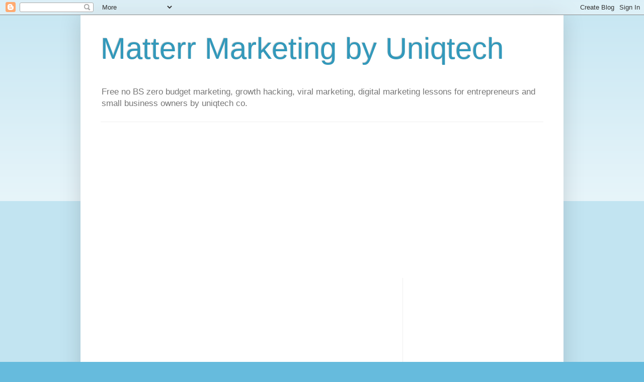

--- FILE ---
content_type: text/html; charset=UTF-8
request_url: http://www.matterr.co/2018/01/facebook-changes-newsfeed-ranking.html
body_size: 11172
content:
<!DOCTYPE html>
<html class='v2' dir='ltr' lang='en'>
<head>
<link href='https://www.blogger.com/static/v1/widgets/335934321-css_bundle_v2.css' rel='stylesheet' type='text/css'/>
<meta content='width=1100' name='viewport'/>
<meta content='text/html; charset=UTF-8' http-equiv='Content-Type'/>
<meta content='blogger' name='generator'/>
<link href='http://www.matterr.co/favicon.ico' rel='icon' type='image/x-icon'/>
<link href='http://www.matterr.co/2018/01/facebook-changes-newsfeed-ranking.html' rel='canonical'/>
<link rel="alternate" type="application/atom+xml" title="Matterr Marketing by Uniqtech - Atom" href="http://www.matterr.co/feeds/posts/default" />
<link rel="alternate" type="application/rss+xml" title="Matterr Marketing by Uniqtech - RSS" href="http://www.matterr.co/feeds/posts/default?alt=rss" />
<link rel="service.post" type="application/atom+xml" title="Matterr Marketing by Uniqtech - Atom" href="https://www.blogger.com/feeds/1394469506381755053/posts/default" />

<link rel="alternate" type="application/atom+xml" title="Matterr Marketing by Uniqtech - Atom" href="http://www.matterr.co/feeds/4889618315945733834/comments/default" />
<!--Can't find substitution for tag [blog.ieCssRetrofitLinks]-->
<link href='https://blogger.googleusercontent.com/img/b/R29vZ2xl/AVvXsEi4S3u4GnG9o1M89d572gJE5xsUA2fdTxDBkd8tU3fz6WTGIYk8mVf4B2-Pi2aMgFqbgpNSEYLlYmedAhF8tk0uJol91smTgYsf7pCtw6hhUv6d9i2WfpjliZXrUP_OuUu_qVD1EFyUE8L1/s320/facebook+newsfeed+ranking+algorithm+now+favors+interpersonal+connections.png' rel='image_src'/>
<meta content='http://www.matterr.co/2018/01/facebook-changes-newsfeed-ranking.html' property='og:url'/>
<meta content='Facebook Changes Newsfeed Ranking Algorithm to Favor Inter-Personal Connections' property='og:title'/>
<meta content='Big changes are coming to Facebook News Feed ranking algorithm. In its new message from Director of News Feed Product Management, Facebook a...' property='og:description'/>
<meta content='https://blogger.googleusercontent.com/img/b/R29vZ2xl/AVvXsEi4S3u4GnG9o1M89d572gJE5xsUA2fdTxDBkd8tU3fz6WTGIYk8mVf4B2-Pi2aMgFqbgpNSEYLlYmedAhF8tk0uJol91smTgYsf7pCtw6hhUv6d9i2WfpjliZXrUP_OuUu_qVD1EFyUE8L1/w1200-h630-p-k-no-nu/facebook+newsfeed+ranking+algorithm+now+favors+interpersonal+connections.png' property='og:image'/>
<title>Matterr Marketing by Uniqtech: Facebook Changes Newsfeed Ranking Algorithm to Favor Inter-Personal Connections</title>
<style id='page-skin-1' type='text/css'><!--
/*
-----------------------------------------------
Blogger Template Style
Name:     Simple
Designer: Blogger
URL:      www.blogger.com
----------------------------------------------- */
/* Content
----------------------------------------------- */
body {
font: normal normal 12px Arial, Tahoma, Helvetica, FreeSans, sans-serif;
color: #222222;
background: #66bbdd none repeat scroll top left;
padding: 0 40px 40px 40px;
}
html body .region-inner {
min-width: 0;
max-width: 100%;
width: auto;
}
h2 {
font-size: 22px;
}
a:link {
text-decoration:none;
color: #2288bb;
}
a:visited {
text-decoration:none;
color: #888888;
}
a:hover {
text-decoration:underline;
color: #33aaff;
}
.body-fauxcolumn-outer .fauxcolumn-inner {
background: transparent url(https://resources.blogblog.com/blogblog/data/1kt/simple/body_gradient_tile_light.png) repeat scroll top left;
_background-image: none;
}
.body-fauxcolumn-outer .cap-top {
position: absolute;
z-index: 1;
height: 400px;
width: 100%;
}
.body-fauxcolumn-outer .cap-top .cap-left {
width: 100%;
background: transparent url(https://resources.blogblog.com/blogblog/data/1kt/simple/gradients_light.png) repeat-x scroll top left;
_background-image: none;
}
.content-outer {
-moz-box-shadow: 0 0 40px rgba(0, 0, 0, .15);
-webkit-box-shadow: 0 0 5px rgba(0, 0, 0, .15);
-goog-ms-box-shadow: 0 0 10px #333333;
box-shadow: 0 0 40px rgba(0, 0, 0, .15);
margin-bottom: 1px;
}
.content-inner {
padding: 10px 10px;
}
.content-inner {
background-color: #ffffff;
}
/* Header
----------------------------------------------- */
.header-outer {
background: transparent none repeat-x scroll 0 -400px;
_background-image: none;
}
.Header h1 {
font: normal normal 60px Arial, Tahoma, Helvetica, FreeSans, sans-serif;
color: #3399bb;
text-shadow: -1px -1px 1px rgba(0, 0, 0, .2);
}
.Header h1 a {
color: #3399bb;
}
.Header .description {
font-size: 140%;
color: #777777;
}
.header-inner .Header .titlewrapper {
padding: 22px 30px;
}
.header-inner .Header .descriptionwrapper {
padding: 0 30px;
}
/* Tabs
----------------------------------------------- */
.tabs-inner .section:first-child {
border-top: 1px solid #eeeeee;
}
.tabs-inner .section:first-child ul {
margin-top: -1px;
border-top: 1px solid #eeeeee;
border-left: 0 solid #eeeeee;
border-right: 0 solid #eeeeee;
}
.tabs-inner .widget ul {
background: #f5f5f5 url(https://resources.blogblog.com/blogblog/data/1kt/simple/gradients_light.png) repeat-x scroll 0 -800px;
_background-image: none;
border-bottom: 1px solid #eeeeee;
margin-top: 0;
margin-left: -30px;
margin-right: -30px;
}
.tabs-inner .widget li a {
display: inline-block;
padding: .6em 1em;
font: normal normal 14px Arial, Tahoma, Helvetica, FreeSans, sans-serif;
color: #999999;
border-left: 1px solid #ffffff;
border-right: 1px solid #eeeeee;
}
.tabs-inner .widget li:first-child a {
border-left: none;
}
.tabs-inner .widget li.selected a, .tabs-inner .widget li a:hover {
color: #000000;
background-color: #eeeeee;
text-decoration: none;
}
/* Columns
----------------------------------------------- */
.main-outer {
border-top: 0 solid #eeeeee;
}
.fauxcolumn-left-outer .fauxcolumn-inner {
border-right: 1px solid #eeeeee;
}
.fauxcolumn-right-outer .fauxcolumn-inner {
border-left: 1px solid #eeeeee;
}
/* Headings
----------------------------------------------- */
div.widget > h2,
div.widget h2.title {
margin: 0 0 1em 0;
font: normal bold 11px Arial, Tahoma, Helvetica, FreeSans, sans-serif;
color: #000000;
}
/* Widgets
----------------------------------------------- */
.widget .zippy {
color: #999999;
text-shadow: 2px 2px 1px rgba(0, 0, 0, .1);
}
.widget .popular-posts ul {
list-style: none;
}
/* Posts
----------------------------------------------- */
h2.date-header {
font: normal bold 11px Arial, Tahoma, Helvetica, FreeSans, sans-serif;
}
.date-header span {
background-color: transparent;
color: #222222;
padding: inherit;
letter-spacing: inherit;
margin: inherit;
}
.main-inner {
padding-top: 30px;
padding-bottom: 30px;
}
.main-inner .column-center-inner {
padding: 0 15px;
}
.main-inner .column-center-inner .section {
margin: 0 15px;
}
.post {
margin: 0 0 25px 0;
}
h3.post-title, .comments h4 {
font: normal normal 22px Arial, Tahoma, Helvetica, FreeSans, sans-serif;
margin: .75em 0 0;
}
.post-body {
font-size: 110%;
line-height: 1.4;
position: relative;
}
.post-body img, .post-body .tr-caption-container, .Profile img, .Image img,
.BlogList .item-thumbnail img {
padding: 2px;
background: #ffffff;
border: 1px solid #eeeeee;
-moz-box-shadow: 1px 1px 5px rgba(0, 0, 0, .1);
-webkit-box-shadow: 1px 1px 5px rgba(0, 0, 0, .1);
box-shadow: 1px 1px 5px rgba(0, 0, 0, .1);
}
.post-body img, .post-body .tr-caption-container {
padding: 5px;
}
.post-body .tr-caption-container {
color: #222222;
}
.post-body .tr-caption-container img {
padding: 0;
background: transparent;
border: none;
-moz-box-shadow: 0 0 0 rgba(0, 0, 0, .1);
-webkit-box-shadow: 0 0 0 rgba(0, 0, 0, .1);
box-shadow: 0 0 0 rgba(0, 0, 0, .1);
}
.post-header {
margin: 0 0 1.5em;
line-height: 1.6;
font-size: 90%;
}
.post-footer {
margin: 20px -2px 0;
padding: 5px 10px;
color: #666666;
background-color: #f9f9f9;
border-bottom: 1px solid #eeeeee;
line-height: 1.6;
font-size: 90%;
}
#comments .comment-author {
padding-top: 1.5em;
border-top: 1px solid #eeeeee;
background-position: 0 1.5em;
}
#comments .comment-author:first-child {
padding-top: 0;
border-top: none;
}
.avatar-image-container {
margin: .2em 0 0;
}
#comments .avatar-image-container img {
border: 1px solid #eeeeee;
}
/* Comments
----------------------------------------------- */
.comments .comments-content .icon.blog-author {
background-repeat: no-repeat;
background-image: url([data-uri]);
}
.comments .comments-content .loadmore a {
border-top: 1px solid #999999;
border-bottom: 1px solid #999999;
}
.comments .comment-thread.inline-thread {
background-color: #f9f9f9;
}
.comments .continue {
border-top: 2px solid #999999;
}
/* Accents
---------------------------------------------- */
.section-columns td.columns-cell {
border-left: 1px solid #eeeeee;
}
.blog-pager {
background: transparent none no-repeat scroll top center;
}
.blog-pager-older-link, .home-link,
.blog-pager-newer-link {
background-color: #ffffff;
padding: 5px;
}
.footer-outer {
border-top: 0 dashed #bbbbbb;
}
/* Mobile
----------------------------------------------- */
body.mobile  {
background-size: auto;
}
.mobile .body-fauxcolumn-outer {
background: transparent none repeat scroll top left;
}
.mobile .body-fauxcolumn-outer .cap-top {
background-size: 100% auto;
}
.mobile .content-outer {
-webkit-box-shadow: 0 0 3px rgba(0, 0, 0, .15);
box-shadow: 0 0 3px rgba(0, 0, 0, .15);
}
.mobile .tabs-inner .widget ul {
margin-left: 0;
margin-right: 0;
}
.mobile .post {
margin: 0;
}
.mobile .main-inner .column-center-inner .section {
margin: 0;
}
.mobile .date-header span {
padding: 0.1em 10px;
margin: 0 -10px;
}
.mobile h3.post-title {
margin: 0;
}
.mobile .blog-pager {
background: transparent none no-repeat scroll top center;
}
.mobile .footer-outer {
border-top: none;
}
.mobile .main-inner, .mobile .footer-inner {
background-color: #ffffff;
}
.mobile-index-contents {
color: #222222;
}
.mobile-link-button {
background-color: #2288bb;
}
.mobile-link-button a:link, .mobile-link-button a:visited {
color: #ffffff;
}
.mobile .tabs-inner .section:first-child {
border-top: none;
}
.mobile .tabs-inner .PageList .widget-content {
background-color: #eeeeee;
color: #000000;
border-top: 1px solid #eeeeee;
border-bottom: 1px solid #eeeeee;
}
.mobile .tabs-inner .PageList .widget-content .pagelist-arrow {
border-left: 1px solid #eeeeee;
}

--></style>
<style id='template-skin-1' type='text/css'><!--
body {
min-width: 960px;
}
.content-outer, .content-fauxcolumn-outer, .region-inner {
min-width: 960px;
max-width: 960px;
_width: 960px;
}
.main-inner .columns {
padding-left: 0;
padding-right: 310px;
}
.main-inner .fauxcolumn-center-outer {
left: 0;
right: 310px;
/* IE6 does not respect left and right together */
_width: expression(this.parentNode.offsetWidth -
parseInt("0") -
parseInt("310px") + 'px');
}
.main-inner .fauxcolumn-left-outer {
width: 0;
}
.main-inner .fauxcolumn-right-outer {
width: 310px;
}
.main-inner .column-left-outer {
width: 0;
right: 100%;
margin-left: -0;
}
.main-inner .column-right-outer {
width: 310px;
margin-right: -310px;
}
#layout {
min-width: 0;
}
#layout .content-outer {
min-width: 0;
width: 800px;
}
#layout .region-inner {
min-width: 0;
width: auto;
}
body#layout div.add_widget {
padding: 8px;
}
body#layout div.add_widget a {
margin-left: 32px;
}
--></style>
<link href='https://www.blogger.com/dyn-css/authorization.css?targetBlogID=1394469506381755053&amp;zx=6239b052-9126-4af8-a7bd-b638975200b1' media='none' onload='if(media!=&#39;all&#39;)media=&#39;all&#39;' rel='stylesheet'/><noscript><link href='https://www.blogger.com/dyn-css/authorization.css?targetBlogID=1394469506381755053&amp;zx=6239b052-9126-4af8-a7bd-b638975200b1' rel='stylesheet'/></noscript>
<meta name='google-adsense-platform-account' content='ca-host-pub-1556223355139109'/>
<meta name='google-adsense-platform-domain' content='blogspot.com'/>

<!-- data-ad-client=ca-pub-1202630964266093 -->

</head>
<body class='loading variant-pale'>
<div class='navbar section' id='navbar' name='Navbar'><div class='widget Navbar' data-version='1' id='Navbar1'><script type="text/javascript">
    function setAttributeOnload(object, attribute, val) {
      if(window.addEventListener) {
        window.addEventListener('load',
          function(){ object[attribute] = val; }, false);
      } else {
        window.attachEvent('onload', function(){ object[attribute] = val; });
      }
    }
  </script>
<div id="navbar-iframe-container"></div>
<script type="text/javascript" src="https://apis.google.com/js/platform.js"></script>
<script type="text/javascript">
      gapi.load("gapi.iframes:gapi.iframes.style.bubble", function() {
        if (gapi.iframes && gapi.iframes.getContext) {
          gapi.iframes.getContext().openChild({
              url: 'https://www.blogger.com/navbar/1394469506381755053?po\x3d4889618315945733834\x26origin\x3dhttp://www.matterr.co',
              where: document.getElementById("navbar-iframe-container"),
              id: "navbar-iframe"
          });
        }
      });
    </script><script type="text/javascript">
(function() {
var script = document.createElement('script');
script.type = 'text/javascript';
script.src = '//pagead2.googlesyndication.com/pagead/js/google_top_exp.js';
var head = document.getElementsByTagName('head')[0];
if (head) {
head.appendChild(script);
}})();
</script>
</div></div>
<div class='body-fauxcolumns'>
<div class='fauxcolumn-outer body-fauxcolumn-outer'>
<div class='cap-top'>
<div class='cap-left'></div>
<div class='cap-right'></div>
</div>
<div class='fauxborder-left'>
<div class='fauxborder-right'></div>
<div class='fauxcolumn-inner'>
</div>
</div>
<div class='cap-bottom'>
<div class='cap-left'></div>
<div class='cap-right'></div>
</div>
</div>
</div>
<div class='content'>
<div class='content-fauxcolumns'>
<div class='fauxcolumn-outer content-fauxcolumn-outer'>
<div class='cap-top'>
<div class='cap-left'></div>
<div class='cap-right'></div>
</div>
<div class='fauxborder-left'>
<div class='fauxborder-right'></div>
<div class='fauxcolumn-inner'>
</div>
</div>
<div class='cap-bottom'>
<div class='cap-left'></div>
<div class='cap-right'></div>
</div>
</div>
</div>
<div class='content-outer'>
<div class='content-cap-top cap-top'>
<div class='cap-left'></div>
<div class='cap-right'></div>
</div>
<div class='fauxborder-left content-fauxborder-left'>
<div class='fauxborder-right content-fauxborder-right'></div>
<div class='content-inner'>
<header>
<div class='header-outer'>
<div class='header-cap-top cap-top'>
<div class='cap-left'></div>
<div class='cap-right'></div>
</div>
<div class='fauxborder-left header-fauxborder-left'>
<div class='fauxborder-right header-fauxborder-right'></div>
<div class='region-inner header-inner'>
<div class='header section' id='header' name='Header'><div class='widget Header' data-version='1' id='Header1'>
<div id='header-inner'>
<div class='titlewrapper'>
<h1 class='title'>
<a href='http://www.matterr.co/'>
Matterr Marketing by Uniqtech
</a>
</h1>
</div>
<div class='descriptionwrapper'>
<p class='description'><span>Free no BS zero budget marketing, growth hacking, viral marketing, digital marketing lessons for entrepreneurs and small business owners by uniqtech co. 
</span></p>
</div>
</div>
</div></div>
</div>
</div>
<div class='header-cap-bottom cap-bottom'>
<div class='cap-left'></div>
<div class='cap-right'></div>
</div>
</div>
</header>
<div class='tabs-outer'>
<div class='tabs-cap-top cap-top'>
<div class='cap-left'></div>
<div class='cap-right'></div>
</div>
<div class='fauxborder-left tabs-fauxborder-left'>
<div class='fauxborder-right tabs-fauxborder-right'></div>
<div class='region-inner tabs-inner'>
<div class='tabs section' id='crosscol' name='Cross-Column'><div class='widget AdSense' data-version='1' id='AdSense3'>
<div class='widget-content'>
<script async src="//pagead2.googlesyndication.com/pagead/js/adsbygoogle.js"></script>
<!-- 3e5b7787e742eedcbbd22d1d1e40169e_sidebar_bottom_AdSense3_1x1_as -->
<ins class="adsbygoogle"
     style="display:block"
     data-ad-client="ca-pub-1202630964266093"
     data-ad-host="ca-host-pub-1556223355139109"
     data-ad-host-channel="L0001"
     data-ad-slot="8504278168"
     data-ad-format="auto"></ins>
<script>
(adsbygoogle = window.adsbygoogle || []).push({});
</script>
<div class='clear'></div>
</div>
</div></div>
<div class='tabs no-items section' id='crosscol-overflow' name='Cross-Column 2'></div>
</div>
</div>
<div class='tabs-cap-bottom cap-bottom'>
<div class='cap-left'></div>
<div class='cap-right'></div>
</div>
</div>
<div class='main-outer'>
<div class='main-cap-top cap-top'>
<div class='cap-left'></div>
<div class='cap-right'></div>
</div>
<div class='fauxborder-left main-fauxborder-left'>
<div class='fauxborder-right main-fauxborder-right'></div>
<div class='region-inner main-inner'>
<div class='columns fauxcolumns'>
<div class='fauxcolumn-outer fauxcolumn-center-outer'>
<div class='cap-top'>
<div class='cap-left'></div>
<div class='cap-right'></div>
</div>
<div class='fauxborder-left'>
<div class='fauxborder-right'></div>
<div class='fauxcolumn-inner'>
</div>
</div>
<div class='cap-bottom'>
<div class='cap-left'></div>
<div class='cap-right'></div>
</div>
</div>
<div class='fauxcolumn-outer fauxcolumn-left-outer'>
<div class='cap-top'>
<div class='cap-left'></div>
<div class='cap-right'></div>
</div>
<div class='fauxborder-left'>
<div class='fauxborder-right'></div>
<div class='fauxcolumn-inner'>
</div>
</div>
<div class='cap-bottom'>
<div class='cap-left'></div>
<div class='cap-right'></div>
</div>
</div>
<div class='fauxcolumn-outer fauxcolumn-right-outer'>
<div class='cap-top'>
<div class='cap-left'></div>
<div class='cap-right'></div>
</div>
<div class='fauxborder-left'>
<div class='fauxborder-right'></div>
<div class='fauxcolumn-inner'>
</div>
</div>
<div class='cap-bottom'>
<div class='cap-left'></div>
<div class='cap-right'></div>
</div>
</div>
<!-- corrects IE6 width calculation -->
<div class='columns-inner'>
<div class='column-center-outer'>
<div class='column-center-inner'>
<div class='main section' id='main' name='Main'><div class='widget AdSense' data-version='1' id='AdSense9'>
<div class='widget-content'>
<script async src="//pagead2.googlesyndication.com/pagead/js/adsbygoogle.js"></script>
<!-- 3e5b7787e742eedcbbd22d1d1e40169e_sidebar-right-1_AdSense9_1x1_as -->
<ins class="adsbygoogle"
     style="display:block"
     data-ad-client="ca-pub-1202630964266093"
     data-ad-host="ca-host-pub-1556223355139109"
     data-ad-host-channel="L0001"
     data-ad-slot="8735723730"
     data-ad-format="auto"></ins>
<script>
(adsbygoogle = window.adsbygoogle || []).push({});
</script>
<div class='clear'></div>
</div>
</div><div class='widget Blog' data-version='1' id='Blog1'>
<div class='blog-posts hfeed'>

          <div class="date-outer">
        
<h2 class='date-header'><span>Sunday, January 21, 2018</span></h2>

          <div class="date-posts">
        
<div class='post-outer'>
<div class='post hentry uncustomized-post-template' itemprop='blogPost' itemscope='itemscope' itemtype='http://schema.org/BlogPosting'>
<meta content='https://blogger.googleusercontent.com/img/b/R29vZ2xl/AVvXsEi4S3u4GnG9o1M89d572gJE5xsUA2fdTxDBkd8tU3fz6WTGIYk8mVf4B2-Pi2aMgFqbgpNSEYLlYmedAhF8tk0uJol91smTgYsf7pCtw6hhUv6d9i2WfpjliZXrUP_OuUu_qVD1EFyUE8L1/s320/facebook+newsfeed+ranking+algorithm+now+favors+interpersonal+connections.png' itemprop='image_url'/>
<meta content='1394469506381755053' itemprop='blogId'/>
<meta content='4889618315945733834' itemprop='postId'/>
<a name='4889618315945733834'></a>
<h3 class='post-title entry-title' itemprop='name'>
Facebook Changes Newsfeed Ranking Algorithm to Favor Inter-Personal Connections
</h3>
<div class='post-header'>
<div class='post-header-line-1'></div>
</div>
<div class='post-body entry-content' id='post-body-4889618315945733834' itemprop='description articleBody'>
Big changes are coming to Facebook News Feed ranking algorithm. In its new message from Director of News Feed Product Management, Facebook announces that it's taking user feedback seriously and making changes to its Newsfeed ranking algorithm to favor person-to-person over person-to-page posts and contents. It's taking a step to back to its social network roots after a solid advertising run. But it is probably seeing less engagement and active usage on its site after all the promoted posts took over.<br />
<br />
<table align="center" cellpadding="0" cellspacing="0" class="tr-caption-container" style="margin-left: auto; margin-right: auto; text-align: center;"><tbody>
<tr><td style="text-align: center;"><a href="https://blogger.googleusercontent.com/img/b/R29vZ2xl/AVvXsEi4S3u4GnG9o1M89d572gJE5xsUA2fdTxDBkd8tU3fz6WTGIYk8mVf4B2-Pi2aMgFqbgpNSEYLlYmedAhF8tk0uJol91smTgYsf7pCtw6hhUv6d9i2WfpjliZXrUP_OuUu_qVD1EFyUE8L1/s1600/facebook+newsfeed+ranking+algorithm+now+favors+interpersonal+connections.png" imageanchor="1" style="margin-left: auto; margin-right: auto;"><img border="0" data-original-height="470" data-original-width="520" height="289" src="https://blogger.googleusercontent.com/img/b/R29vZ2xl/AVvXsEi4S3u4GnG9o1M89d572gJE5xsUA2fdTxDBkd8tU3fz6WTGIYk8mVf4B2-Pi2aMgFqbgpNSEYLlYmedAhF8tk0uJol91smTgYsf7pCtw6hhUv6d9i2WfpjliZXrUP_OuUu_qVD1EFyUE8L1/s320/facebook+newsfeed+ranking+algorithm+now+favors+interpersonal+connections.png" width="320" /></a></td></tr>
<tr><td class="tr-caption" style="text-align: center;">Facebook newsfeed ranking algorithm now favors interpersonal connections</td></tr>
</tbody></table>
<a href="https://www.facebook.com/help/166738576721085?ref=shareable" target="_blank">Facebook further claims that this change is FRIENDS AND FAMILY FIRST approach. You can read the full release article and video here!</a><br />
<table align="center" cellpadding="0" cellspacing="0" class="tr-caption-container" style="margin-left: auto; margin-right: auto; text-align: center;"><tbody>
<tr><td style="text-align: center;"><span style="margin-left: auto; margin-right: auto;"><a href="https://www.facebook.com/help/166738576721085?ref=shareable" target="_blank"><img border="0" data-original-height="476" data-original-width="665" height="228" src="https://blogger.googleusercontent.com/img/b/R29vZ2xl/AVvXsEhZ9JBX_3KEcxjBYX9e-wOwmUA7Bw0vg0TDYVKxbaHGGRuPRYH7ExWvw5WzFHLE-6i3mXJkQNcoduQirWajA87dHqY9cbK9WyDuLyslneuC2GkyuBYlZfeEeVlCruhJanQX6mPOE61dhBjw/s320/watch+the+product+change+announcement+on+facebook+for+ranking+algorithm+changes.png" width="320" /></a></span></td></tr>
<tr><td class="tr-caption" style="text-align: center;"><a href="https://www.facebook.com/help/166738576721085?ref=shareable" target="_blank">watch the product change announcement on facebook for ranking algorithm changes</a></td></tr>
</tbody></table>
<div>
<br />
<div>
<br /></div>
<div>
<br /></div>
<table align="center" cellpadding="0" cellspacing="0" class="tr-caption-container" style="margin-left: auto; margin-right: auto; text-align: center;"><tbody>
<tr><td style="text-align: center;"><a href="https://blogger.googleusercontent.com/img/b/R29vZ2xl/AVvXsEiVrkntM5m9TGyB1bWLKfOrThgDWYEFh8KUrxepQUJHMhkpcKWnprr2G8PoQNkKozdH92NEum3Dm8Ul_bDyWBlabMj6v3YSH-WfOIpMbwomi5iPRpTO63jQG2wGuMoer2gxUpD_Z4xZIXzW/s1600/facebook+claims+that+this+is+a+friends+and+family+first+change+to+its+news+feed+ranking+algorithm.png" imageanchor="1" style="margin-left: auto; margin-right: auto;"><img border="0" data-original-height="423" data-original-width="669" height="202" src="https://blogger.googleusercontent.com/img/b/R29vZ2xl/AVvXsEiVrkntM5m9TGyB1bWLKfOrThgDWYEFh8KUrxepQUJHMhkpcKWnprr2G8PoQNkKozdH92NEum3Dm8Ul_bDyWBlabMj6v3YSH-WfOIpMbwomi5iPRpTO63jQG2wGuMoer2gxUpD_Z4xZIXzW/s320/facebook+claims+that+this+is+a+friends+and+family+first+change+to+its+news+feed+ranking+algorithm.png" width="320" /></a></td></tr>
<tr><td class="tr-caption" style="text-align: center;">facebook claims that this is a friends and family first change to its news feed ranking algorithm</td></tr>
</tbody></table>
<div>
<br />
<br /></div>
</div>
<div style="text-align: center;">
<iframe border="0" frameborder="0" height="250" marginwidth="0" scrolling="no" src="//rcm-na.amazon-adsystem.com/e/cm?o=1&amp;p=12&amp;l=ur1&amp;category=primemain&amp;banner=1MDTME9E9G651CJTDA82&amp;f=ifr&amp;lc=pf4&amp;linkID=621c60b4d640216300f08a04f6c6116f&amp;t=uniqtech00-20&amp;tracking_id=uniqtech00-20" style="border: none;" width="300"></iframe></div>
<div style='clear: both;'></div>
</div>
<div class='post-footer'>
<div class='post-footer-line post-footer-line-1'>
<span class='post-author vcard'>
</span>
<span class='post-timestamp'>
at
<meta content='http://www.matterr.co/2018/01/facebook-changes-newsfeed-ranking.html' itemprop='url'/>
<a class='timestamp-link' href='http://www.matterr.co/2018/01/facebook-changes-newsfeed-ranking.html' rel='bookmark' title='permanent link'><abbr class='published' itemprop='datePublished' title='2018-01-21T20:41:00-08:00'>January 21, 2018</abbr></a>
</span>
<span class='post-comment-link'>
</span>
<span class='post-icons'>
<span class='item-control blog-admin pid-1472483769'>
<a href='https://www.blogger.com/post-edit.g?blogID=1394469506381755053&postID=4889618315945733834&from=pencil' title='Edit Post'>
<img alt='' class='icon-action' height='18' src='https://resources.blogblog.com/img/icon18_edit_allbkg.gif' width='18'/>
</a>
</span>
</span>
<div class='post-share-buttons goog-inline-block'>
<a class='goog-inline-block share-button sb-email' href='https://www.blogger.com/share-post.g?blogID=1394469506381755053&postID=4889618315945733834&target=email' target='_blank' title='Email This'><span class='share-button-link-text'>Email This</span></a><a class='goog-inline-block share-button sb-blog' href='https://www.blogger.com/share-post.g?blogID=1394469506381755053&postID=4889618315945733834&target=blog' onclick='window.open(this.href, "_blank", "height=270,width=475"); return false;' target='_blank' title='BlogThis!'><span class='share-button-link-text'>BlogThis!</span></a><a class='goog-inline-block share-button sb-twitter' href='https://www.blogger.com/share-post.g?blogID=1394469506381755053&postID=4889618315945733834&target=twitter' target='_blank' title='Share to X'><span class='share-button-link-text'>Share to X</span></a><a class='goog-inline-block share-button sb-facebook' href='https://www.blogger.com/share-post.g?blogID=1394469506381755053&postID=4889618315945733834&target=facebook' onclick='window.open(this.href, "_blank", "height=430,width=640"); return false;' target='_blank' title='Share to Facebook'><span class='share-button-link-text'>Share to Facebook</span></a><a class='goog-inline-block share-button sb-pinterest' href='https://www.blogger.com/share-post.g?blogID=1394469506381755053&postID=4889618315945733834&target=pinterest' target='_blank' title='Share to Pinterest'><span class='share-button-link-text'>Share to Pinterest</span></a>
</div>
</div>
<div class='post-footer-line post-footer-line-2'>
<span class='post-labels'>
</span>
</div>
<div class='post-footer-line post-footer-line-3'>
<span class='post-location'>
</span>
</div>
</div>
</div>
<div class='comments' id='comments'>
<a name='comments'></a>
<h4>No comments:</h4>
<div id='Blog1_comments-block-wrapper'>
<dl class='avatar-comment-indent' id='comments-block'>
</dl>
</div>
<p class='comment-footer'>
<div class='comment-form'>
<a name='comment-form'></a>
<h4 id='comment-post-message'>Post a Comment</h4>
<p>
</p>
<a href='https://www.blogger.com/comment/frame/1394469506381755053?po=4889618315945733834&hl=en&saa=85391&origin=http://www.matterr.co' id='comment-editor-src'></a>
<iframe allowtransparency='true' class='blogger-iframe-colorize blogger-comment-from-post' frameborder='0' height='410px' id='comment-editor' name='comment-editor' src='' width='100%'></iframe>
<script src='https://www.blogger.com/static/v1/jsbin/2830521187-comment_from_post_iframe.js' type='text/javascript'></script>
<script type='text/javascript'>
      BLOG_CMT_createIframe('https://www.blogger.com/rpc_relay.html');
    </script>
</div>
</p>
</div>
</div>

        </div></div>
      
</div>
<div class='blog-pager' id='blog-pager'>
<span id='blog-pager-newer-link'>
<a class='blog-pager-newer-link' href='http://www.matterr.co/2018/02/proud-to-announce-i-am-pinterest.html' id='Blog1_blog-pager-newer-link' title='Newer Post'>Newer Post</a>
</span>
<span id='blog-pager-older-link'>
<a class='blog-pager-older-link' href='http://www.matterr.co/2018/01/snapchat-spectacle-glasses-marketing.html' id='Blog1_blog-pager-older-link' title='Older Post'>Older Post</a>
</span>
<a class='home-link' href='http://www.matterr.co/'>Home</a>
</div>
<div class='clear'></div>
<div class='post-feeds'>
<div class='feed-links'>
Subscribe to:
<a class='feed-link' href='http://www.matterr.co/feeds/4889618315945733834/comments/default' target='_blank' type='application/atom+xml'>Post Comments (Atom)</a>
</div>
</div>
</div><div class='widget AdSense' data-version='1' id='AdSense1'>
<div class='widget-content'>
<script async src="//pagead2.googlesyndication.com/pagead/js/adsbygoogle.js"></script>
<!-- 3e5b7787e742eedcbbd22d1d1e40169e_ads_AdSense1_1x1_as -->
<ins class="adsbygoogle"
     style="display:block"
     data-ad-client="ca-pub-1202630964266093"
     data-ad-host="ca-host-pub-1556223355139109"
     data-ad-host-channel="L0006"
     data-ad-slot="2457744566"
     data-ad-format="auto"></ins>
<script>
(adsbygoogle = window.adsbygoogle || []).push({});
</script>
<div class='clear'></div>
</div>
</div><div class='widget FeaturedPost' data-version='1' id='FeaturedPost1'>
<div class='post-summary'>
<h3><a href='http://www.matterr.co/2018/10/amazon-influencer-program-vidcon-2018.html'>Amazon Influencer Program - Vidcon 2018 Recap</a></h3>
<img class='image' src='https://i.ytimg.com/vi/8ijbxYs_gOU/hqdefault.jpg'/>
</div>
<style type='text/css'>
    .image {
      width: 100%;
    }
  </style>
<div class='clear'></div>
</div><div class='widget AdSense' data-version='1' id='AdSense5'>
<div class='widget-content'>
<script async src="//pagead2.googlesyndication.com/pagead/js/adsbygoogle.js"></script>
<!-- 3e5b7787e742eedcbbd22d1d1e40169e_sidebar_top_AdSense5_1x1_as -->
<ins class="adsbygoogle"
     style="display:block"
     data-ad-client="ca-pub-1202630964266093"
     data-ad-host="ca-host-pub-1556223355139109"
     data-ad-host-channel="L0001"
     data-ad-slot="7027544966"
     data-ad-format="auto"></ins>
<script>
(adsbygoogle = window.adsbygoogle || []).push({});
</script>
<div class='clear'></div>
</div>
</div><div class='widget PopularPosts' data-version='1' id='PopularPosts1'>
<div class='widget-content popular-posts'>
<ul>
<li>
<div class='item-content'>
<div class='item-title'><a href='http://www.matterr.co/2017/06/moz-keyword-explorer-seo-keyword.html'>Moz Keyword Explorer SEO Keyword Research</a></div>
<div class='item-snippet'>Start with some relevant keywords and targets, get suggestions, build a list of robust keywords and export it, track the list of keywords.  ...</div>
</div>
<div style='clear: both;'></div>
</li>
<li>
<div class='item-content'>
<div class='item-title'><a href='http://www.matterr.co/2018/07/100-amazing-free-tools-for-e-commerce.html'>100 Amazing Free Tools and Resources for e-Commerce Small Business Owners Online Retailers</a></div>
<div class='item-snippet'> Shopify will train you to become an online retailer, entrepreneur for free   https://www.shopify.com/blog/introducing-shopify-academy   Aba...</div>
</div>
<div style='clear: both;'></div>
</li>
<li>
<div class='item-content'>
<div class='item-thumbnail'>
<a href='http://www.matterr.co/2018/07/deloitte-business-chemistry-framework.html' target='_blank'>
<img alt='' border='0' src='https://lh3.googleusercontent.com/blogger_img_proxy/AEn0k_uP1FGr8-rN4_2AfexRHAfxnrMyWWMZZ_-0uyTtIY3dnnhBhw4KtCDAWP8-sUtZFnShfRmDkrcBI95IJGILLQiGtV7I-WheaTBfDaWZImT3u3OHyA=w72-h72-n-k-no-nu'/>
</a>
</div>
<div class='item-title'><a href='http://www.matterr.co/2018/07/deloitte-business-chemistry-framework.html'>Deloitte Business Chemistry Framework Helps Build Better Teams</a></div>
<div class='item-snippet'>Deloitte Consulting and business services invented a framework called business chemistry to facilitate and manage teamworks. The visualizati...</div>
</div>
<div style='clear: both;'></div>
</li>
</ul>
<div class='clear'></div>
</div>
</div><div class='widget AdSense' data-version='1' id='AdSense8'>
<div class='widget-content'>
<script async src="//pagead2.googlesyndication.com/pagead/js/adsbygoogle.js"></script>
<!-- 3e5b7787e742eedcbbd22d1d1e40169e_sidebar-right-1_AdSense8_1x1_as -->
<ins class="adsbygoogle"
     style="display:block"
     data-ad-client="ca-pub-1202630964266093"
     data-ad-host="ca-host-pub-1556223355139109"
     data-ad-host-channel="L0001"
     data-ad-slot="1048805409"
     data-ad-format="auto"></ins>
<script>
(adsbygoogle = window.adsbygoogle || []).push({});
</script>
<div class='clear'></div>
</div>
</div></div>
</div>
</div>
<div class='column-left-outer'>
<div class='column-left-inner'>
<aside>
</aside>
</div>
</div>
<div class='column-right-outer'>
<div class='column-right-inner'>
<aside>
<div class='sidebar section' id='sidebar-right-1'><div class='widget AdSense' data-version='1' id='AdSense4'>
<div class='widget-content'>
<script async src="//pagead2.googlesyndication.com/pagead/js/adsbygoogle.js"></script>
<!-- 3e5b7787e742eedcbbd22d1d1e40169e_sidebar-right-1_AdSense4_1x1_as -->
<ins class="adsbygoogle"
     style="display:block"
     data-ad-client="ca-pub-1202630964266093"
     data-ad-host="ca-host-pub-1556223355139109"
     data-ad-host-channel="L0001"
     data-ad-slot="5817437425"
     data-ad-format="auto"></ins>
<script>
(adsbygoogle = window.adsbygoogle || []).push({});
</script>
<div class='clear'></div>
</div>
</div><div class='widget BlogSearch' data-version='1' id='BlogSearch1'>
<h2 class='title'>Search This Blog</h2>
<div class='widget-content'>
<div id='BlogSearch1_form'>
<form action='http://www.matterr.co/search' class='gsc-search-box' target='_top'>
<table cellpadding='0' cellspacing='0' class='gsc-search-box'>
<tbody>
<tr>
<td class='gsc-input'>
<input autocomplete='off' class='gsc-input' name='q' size='10' title='search' type='text' value=''/>
</td>
<td class='gsc-search-button'>
<input class='gsc-search-button' title='search' type='submit' value='Search'/>
</td>
</tr>
</tbody>
</table>
</form>
</div>
</div>
<div class='clear'></div>
</div><div class='widget PageList' data-version='1' id='PageList2'>
<h2>Pages</h2>
<div class='widget-content'>
<ul>
<li>
<a href='http://www.matterr.co/'>Home</a>
</li>
</ul>
<div class='clear'></div>
</div>
</div><div class='widget AdSense' data-version='1' id='AdSense2'>
<div class='widget-content'>
<script async src="//pagead2.googlesyndication.com/pagead/js/adsbygoogle.js"></script>
<!-- 3e5b7787e742eedcbbd22d1d1e40169e_sidebar-right-1_AdSense2_1x1_as -->
<ins class="adsbygoogle"
     style="display:block"
     data-ad-client="ca-pub-1202630964266093"
     data-ad-host="ca-host-pub-1556223355139109"
     data-ad-host-channel="L0001"
     data-ad-slot="9853364282"
     data-ad-format="auto"></ins>
<script>
(adsbygoogle = window.adsbygoogle || []).push({});
</script>
<div class='clear'></div>
</div>
</div><div class='widget AdSense' data-version='1' id='AdSense6'>
<div class='widget-content'>
<script async src="//pagead2.googlesyndication.com/pagead/js/adsbygoogle.js"></script>
<!-- 3e5b7787e742eedcbbd22d1d1e40169e_sidebar_bottom_AdSense6_1x1_as -->
<ins class="adsbygoogle"
     style="display:block"
     data-ad-client="ca-pub-1202630964266093"
     data-ad-host="ca-host-pub-1556223355139109"
     data-ad-host-channel="L0001"
     data-ad-slot="5411210961"
     data-ad-format="auto"></ins>
<script>
(adsbygoogle = window.adsbygoogle || []).push({});
</script>
<div class='clear'></div>
</div>
</div></div>
<table border='0' cellpadding='0' cellspacing='0' class='section-columns columns-2'>
<tbody>
<tr>
<td class='first columns-cell'>
<div class='sidebar section' id='sidebar-right-2-1'><div class='widget Stats' data-version='1' id='Stats1'>
<h2>Total Pageviews</h2>
<div class='widget-content'>
<div id='Stats1_content' style='display: none;'>
<script src='https://www.gstatic.com/charts/loader.js' type='text/javascript'></script>
<span id='Stats1_sparklinespan' style='display:inline-block; width:75px; height:30px'></span>
<span class='counter-wrapper graph-counter-wrapper' id='Stats1_totalCount'>
</span>
<div class='clear'></div>
</div>
</div>
</div></div>
</td>
<td class='columns-cell'>
<div class='sidebar no-items section' id='sidebar-right-2-2'></div>
</td>
</tr>
</tbody>
</table>
<div class='sidebar no-items section' id='sidebar-right-3'>
</div>
</aside>
</div>
</div>
</div>
<div style='clear: both'></div>
<!-- columns -->
</div>
<!-- main -->
</div>
</div>
<div class='main-cap-bottom cap-bottom'>
<div class='cap-left'></div>
<div class='cap-right'></div>
</div>
</div>
<footer>
<div class='footer-outer'>
<div class='footer-cap-top cap-top'>
<div class='cap-left'></div>
<div class='cap-right'></div>
</div>
<div class='fauxborder-left footer-fauxborder-left'>
<div class='fauxborder-right footer-fauxborder-right'></div>
<div class='region-inner footer-inner'>
<div class='foot no-items section' id='footer-1'></div>
<table border='0' cellpadding='0' cellspacing='0' class='section-columns columns-2'>
<tbody>
<tr>
<td class='first columns-cell'>
<div class='foot no-items section' id='footer-2-1'></div>
</td>
<td class='columns-cell'>
<div class='foot no-items section' id='footer-2-2'></div>
</td>
</tr>
</tbody>
</table>
<!-- outside of the include in order to lock Attribution widget -->
<div class='foot section' id='footer-3' name='Footer'><div class='widget Attribution' data-version='1' id='Attribution1'>
<div class='widget-content' style='text-align: center;'>
Simple theme. Powered by <a href='https://www.blogger.com' target='_blank'>Blogger</a>.
</div>
<div class='clear'></div>
</div></div>
</div>
</div>
<div class='footer-cap-bottom cap-bottom'>
<div class='cap-left'></div>
<div class='cap-right'></div>
</div>
</div>
</footer>
<!-- content -->
</div>
</div>
<div class='content-cap-bottom cap-bottom'>
<div class='cap-left'></div>
<div class='cap-right'></div>
</div>
</div>
</div>
<script type='text/javascript'>
    window.setTimeout(function() {
        document.body.className = document.body.className.replace('loading', '');
      }, 10);
  </script>

<script type="text/javascript" src="https://www.blogger.com/static/v1/widgets/3845888474-widgets.js"></script>
<script type='text/javascript'>
window['__wavt'] = 'AOuZoY7UP5kJFT5NCElP2PVM5Kuy2tPMdg:1768725250851';_WidgetManager._Init('//www.blogger.com/rearrange?blogID\x3d1394469506381755053','//www.matterr.co/2018/01/facebook-changes-newsfeed-ranking.html','1394469506381755053');
_WidgetManager._SetDataContext([{'name': 'blog', 'data': {'blogId': '1394469506381755053', 'title': 'Matterr Marketing by Uniqtech', 'url': 'http://www.matterr.co/2018/01/facebook-changes-newsfeed-ranking.html', 'canonicalUrl': 'http://www.matterr.co/2018/01/facebook-changes-newsfeed-ranking.html', 'homepageUrl': 'http://www.matterr.co/', 'searchUrl': 'http://www.matterr.co/search', 'canonicalHomepageUrl': 'http://www.matterr.co/', 'blogspotFaviconUrl': 'http://www.matterr.co/favicon.ico', 'bloggerUrl': 'https://www.blogger.com', 'hasCustomDomain': true, 'httpsEnabled': false, 'enabledCommentProfileImages': true, 'gPlusViewType': 'FILTERED_POSTMOD', 'adultContent': false, 'analyticsAccountNumber': '', 'encoding': 'UTF-8', 'locale': 'en', 'localeUnderscoreDelimited': 'en', 'languageDirection': 'ltr', 'isPrivate': false, 'isMobile': false, 'isMobileRequest': false, 'mobileClass': '', 'isPrivateBlog': false, 'isDynamicViewsAvailable': true, 'feedLinks': '\x3clink rel\x3d\x22alternate\x22 type\x3d\x22application/atom+xml\x22 title\x3d\x22Matterr Marketing by Uniqtech - Atom\x22 href\x3d\x22http://www.matterr.co/feeds/posts/default\x22 /\x3e\n\x3clink rel\x3d\x22alternate\x22 type\x3d\x22application/rss+xml\x22 title\x3d\x22Matterr Marketing by Uniqtech - RSS\x22 href\x3d\x22http://www.matterr.co/feeds/posts/default?alt\x3drss\x22 /\x3e\n\x3clink rel\x3d\x22service.post\x22 type\x3d\x22application/atom+xml\x22 title\x3d\x22Matterr Marketing by Uniqtech - Atom\x22 href\x3d\x22https://www.blogger.com/feeds/1394469506381755053/posts/default\x22 /\x3e\n\n\x3clink rel\x3d\x22alternate\x22 type\x3d\x22application/atom+xml\x22 title\x3d\x22Matterr Marketing by Uniqtech - Atom\x22 href\x3d\x22http://www.matterr.co/feeds/4889618315945733834/comments/default\x22 /\x3e\n', 'meTag': '', 'adsenseClientId': 'ca-pub-1202630964266093', 'adsenseHostId': 'ca-host-pub-1556223355139109', 'adsenseHasAds': true, 'adsenseAutoAds': false, 'boqCommentIframeForm': true, 'loginRedirectParam': '', 'view': '', 'dynamicViewsCommentsSrc': '//www.blogblog.com/dynamicviews/4224c15c4e7c9321/js/comments.js', 'dynamicViewsScriptSrc': '//www.blogblog.com/dynamicviews/2dfa401275732ff9', 'plusOneApiSrc': 'https://apis.google.com/js/platform.js', 'disableGComments': true, 'interstitialAccepted': false, 'sharing': {'platforms': [{'name': 'Get link', 'key': 'link', 'shareMessage': 'Get link', 'target': ''}, {'name': 'Facebook', 'key': 'facebook', 'shareMessage': 'Share to Facebook', 'target': 'facebook'}, {'name': 'BlogThis!', 'key': 'blogThis', 'shareMessage': 'BlogThis!', 'target': 'blog'}, {'name': 'X', 'key': 'twitter', 'shareMessage': 'Share to X', 'target': 'twitter'}, {'name': 'Pinterest', 'key': 'pinterest', 'shareMessage': 'Share to Pinterest', 'target': 'pinterest'}, {'name': 'Email', 'key': 'email', 'shareMessage': 'Email', 'target': 'email'}], 'disableGooglePlus': true, 'googlePlusShareButtonWidth': 0, 'googlePlusBootstrap': '\x3cscript type\x3d\x22text/javascript\x22\x3ewindow.___gcfg \x3d {\x27lang\x27: \x27en\x27};\x3c/script\x3e'}, 'hasCustomJumpLinkMessage': false, 'jumpLinkMessage': 'Read more', 'pageType': 'item', 'postId': '4889618315945733834', 'postImageThumbnailUrl': 'https://blogger.googleusercontent.com/img/b/R29vZ2xl/AVvXsEi4S3u4GnG9o1M89d572gJE5xsUA2fdTxDBkd8tU3fz6WTGIYk8mVf4B2-Pi2aMgFqbgpNSEYLlYmedAhF8tk0uJol91smTgYsf7pCtw6hhUv6d9i2WfpjliZXrUP_OuUu_qVD1EFyUE8L1/s72-c/facebook+newsfeed+ranking+algorithm+now+favors+interpersonal+connections.png', 'postImageUrl': 'https://blogger.googleusercontent.com/img/b/R29vZ2xl/AVvXsEi4S3u4GnG9o1M89d572gJE5xsUA2fdTxDBkd8tU3fz6WTGIYk8mVf4B2-Pi2aMgFqbgpNSEYLlYmedAhF8tk0uJol91smTgYsf7pCtw6hhUv6d9i2WfpjliZXrUP_OuUu_qVD1EFyUE8L1/s320/facebook+newsfeed+ranking+algorithm+now+favors+interpersonal+connections.png', 'pageName': 'Facebook Changes Newsfeed Ranking Algorithm to Favor Inter-Personal Connections', 'pageTitle': 'Matterr Marketing by Uniqtech: Facebook Changes Newsfeed Ranking Algorithm to Favor Inter-Personal Connections'}}, {'name': 'features', 'data': {}}, {'name': 'messages', 'data': {'edit': 'Edit', 'linkCopiedToClipboard': 'Link copied to clipboard!', 'ok': 'Ok', 'postLink': 'Post Link'}}, {'name': 'template', 'data': {'name': 'Simple', 'localizedName': 'Simple', 'isResponsive': false, 'isAlternateRendering': false, 'isCustom': false, 'variant': 'pale', 'variantId': 'pale'}}, {'name': 'view', 'data': {'classic': {'name': 'classic', 'url': '?view\x3dclassic'}, 'flipcard': {'name': 'flipcard', 'url': '?view\x3dflipcard'}, 'magazine': {'name': 'magazine', 'url': '?view\x3dmagazine'}, 'mosaic': {'name': 'mosaic', 'url': '?view\x3dmosaic'}, 'sidebar': {'name': 'sidebar', 'url': '?view\x3dsidebar'}, 'snapshot': {'name': 'snapshot', 'url': '?view\x3dsnapshot'}, 'timeslide': {'name': 'timeslide', 'url': '?view\x3dtimeslide'}, 'isMobile': false, 'title': 'Facebook Changes Newsfeed Ranking Algorithm to Favor Inter-Personal Connections', 'description': 'Big changes are coming to Facebook News Feed ranking algorithm. In its new message from Director of News Feed Product Management, Facebook a...', 'featuredImage': 'https://blogger.googleusercontent.com/img/b/R29vZ2xl/AVvXsEi4S3u4GnG9o1M89d572gJE5xsUA2fdTxDBkd8tU3fz6WTGIYk8mVf4B2-Pi2aMgFqbgpNSEYLlYmedAhF8tk0uJol91smTgYsf7pCtw6hhUv6d9i2WfpjliZXrUP_OuUu_qVD1EFyUE8L1/s320/facebook+newsfeed+ranking+algorithm+now+favors+interpersonal+connections.png', 'url': 'http://www.matterr.co/2018/01/facebook-changes-newsfeed-ranking.html', 'type': 'item', 'isSingleItem': true, 'isMultipleItems': false, 'isError': false, 'isPage': false, 'isPost': true, 'isHomepage': false, 'isArchive': false, 'isLabelSearch': false, 'postId': 4889618315945733834}}]);
_WidgetManager._RegisterWidget('_NavbarView', new _WidgetInfo('Navbar1', 'navbar', document.getElementById('Navbar1'), {}, 'displayModeFull'));
_WidgetManager._RegisterWidget('_HeaderView', new _WidgetInfo('Header1', 'header', document.getElementById('Header1'), {}, 'displayModeFull'));
_WidgetManager._RegisterWidget('_AdSenseView', new _WidgetInfo('AdSense3', 'crosscol', document.getElementById('AdSense3'), {}, 'displayModeFull'));
_WidgetManager._RegisterWidget('_AdSenseView', new _WidgetInfo('AdSense9', 'main', document.getElementById('AdSense9'), {}, 'displayModeFull'));
_WidgetManager._RegisterWidget('_BlogView', new _WidgetInfo('Blog1', 'main', document.getElementById('Blog1'), {'cmtInteractionsEnabled': false, 'lightboxEnabled': true, 'lightboxModuleUrl': 'https://www.blogger.com/static/v1/jsbin/4049919853-lbx.js', 'lightboxCssUrl': 'https://www.blogger.com/static/v1/v-css/828616780-lightbox_bundle.css'}, 'displayModeFull'));
_WidgetManager._RegisterWidget('_AdSenseView', new _WidgetInfo('AdSense1', 'main', document.getElementById('AdSense1'), {}, 'displayModeFull'));
_WidgetManager._RegisterWidget('_FeaturedPostView', new _WidgetInfo('FeaturedPost1', 'main', document.getElementById('FeaturedPost1'), {}, 'displayModeFull'));
_WidgetManager._RegisterWidget('_AdSenseView', new _WidgetInfo('AdSense5', 'main', document.getElementById('AdSense5'), {}, 'displayModeFull'));
_WidgetManager._RegisterWidget('_PopularPostsView', new _WidgetInfo('PopularPosts1', 'main', document.getElementById('PopularPosts1'), {}, 'displayModeFull'));
_WidgetManager._RegisterWidget('_AdSenseView', new _WidgetInfo('AdSense8', 'main', document.getElementById('AdSense8'), {}, 'displayModeFull'));
_WidgetManager._RegisterWidget('_AdSenseView', new _WidgetInfo('AdSense4', 'sidebar-right-1', document.getElementById('AdSense4'), {}, 'displayModeFull'));
_WidgetManager._RegisterWidget('_BlogSearchView', new _WidgetInfo('BlogSearch1', 'sidebar-right-1', document.getElementById('BlogSearch1'), {}, 'displayModeFull'));
_WidgetManager._RegisterWidget('_PageListView', new _WidgetInfo('PageList2', 'sidebar-right-1', document.getElementById('PageList2'), {'title': 'Pages', 'links': [{'isCurrentPage': false, 'href': 'http://www.matterr.co/', 'title': 'Home'}], 'mobile': false, 'showPlaceholder': true, 'hasCurrentPage': false}, 'displayModeFull'));
_WidgetManager._RegisterWidget('_AdSenseView', new _WidgetInfo('AdSense2', 'sidebar-right-1', document.getElementById('AdSense2'), {}, 'displayModeFull'));
_WidgetManager._RegisterWidget('_AdSenseView', new _WidgetInfo('AdSense6', 'sidebar-right-1', document.getElementById('AdSense6'), {}, 'displayModeFull'));
_WidgetManager._RegisterWidget('_StatsView', new _WidgetInfo('Stats1', 'sidebar-right-2-1', document.getElementById('Stats1'), {'title': 'Total Pageviews', 'showGraphicalCounter': true, 'showAnimatedCounter': false, 'showSparkline': true, 'statsUrl': '//www.matterr.co/b/stats?style\x3dBLACK_TRANSPARENT\x26timeRange\x3dALL_TIME\x26token\x3dAPq4FmBS_dvDt9P8wQLcmRZz_0hKTD8WlRNsoBpUqetXOK1ZCsc1aE5QoqDbuAs8fE3uXgcjQwPjChm7_enQV5R8UcHTNDeBfw'}, 'displayModeFull'));
_WidgetManager._RegisterWidget('_AttributionView', new _WidgetInfo('Attribution1', 'footer-3', document.getElementById('Attribution1'), {}, 'displayModeFull'));
</script>
</body>
</html>

--- FILE ---
content_type: text/html; charset=UTF-8
request_url: http://www.matterr.co/b/stats?style=BLACK_TRANSPARENT&timeRange=ALL_TIME&token=APq4FmBS_dvDt9P8wQLcmRZz_0hKTD8WlRNsoBpUqetXOK1ZCsc1aE5QoqDbuAs8fE3uXgcjQwPjChm7_enQV5R8UcHTNDeBfw
body_size: 259
content:
{"total":53392,"sparklineOptions":{"backgroundColor":{"fillOpacity":0.1,"fill":"#000000"},"series":[{"areaOpacity":0.3,"color":"#202020"}]},"sparklineData":[[0,90],[1,34],[2,94],[3,48],[4,38],[5,88],[6,48],[7,82],[8,94],[9,50],[10,46],[11,64],[12,12],[13,20],[14,90],[15,44],[16,18],[17,74],[18,20],[19,20],[20,62],[21,70],[22,38],[23,80],[24,18],[25,38],[26,94],[27,36],[28,30],[29,72]],"nextTickMs":3600000}

--- FILE ---
content_type: text/html; charset=utf-8
request_url: https://www.google.com/recaptcha/api2/aframe
body_size: 266
content:
<!DOCTYPE HTML><html><head><meta http-equiv="content-type" content="text/html; charset=UTF-8"></head><body><script nonce="VA8l6A9ZB3tMI6Iienxtjg">/** Anti-fraud and anti-abuse applications only. See google.com/recaptcha */ try{var clients={'sodar':'https://pagead2.googlesyndication.com/pagead/sodar?'};window.addEventListener("message",function(a){try{if(a.source===window.parent){var b=JSON.parse(a.data);var c=clients[b['id']];if(c){var d=document.createElement('img');d.src=c+b['params']+'&rc='+(localStorage.getItem("rc::a")?sessionStorage.getItem("rc::b"):"");window.document.body.appendChild(d);sessionStorage.setItem("rc::e",parseInt(sessionStorage.getItem("rc::e")||0)+1);localStorage.setItem("rc::h",'1768725254244');}}}catch(b){}});window.parent.postMessage("_grecaptcha_ready", "*");}catch(b){}</script></body></html>